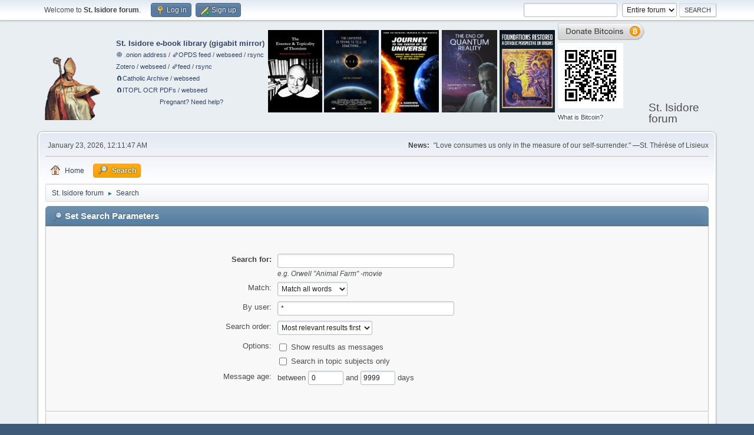

--- FILE ---
content_type: text/html; charset=UTF-8
request_url: https://isidore.co/forum/index.php?PHPSESSID=gjk6ror7utcck44gnloen3lf1t&action=search
body_size: 4856
content:
<!DOCTYPE html>
<html lang="en-US">
<head>
	<meta charset="UTF-8">
	<link rel="stylesheet" href="https://isidore.co/forum/Themes/default/css/minified_4c4a6487484a48ba1ea01fe8baa247dd.css?smf216_1751340656">
	<style>
	img.avatar { max-width: 65px !important; max-height: 65px !important; }
	
	</style>
	<script>
		var smf_theme_url = "https://isidore.co/forum/Themes/default";
		var smf_default_theme_url = "https://isidore.co/forum/Themes/default";
		var smf_images_url = "https://isidore.co/forum/Themes/default/images";
		var smf_smileys_url = "https://isidore.co/forum/Smileys";
		var smf_smiley_sets = "fugue,alienine";
		var smf_smiley_sets_default = "fugue";
		var smf_avatars_url = "https://isidore.co/forum/avatars";
		var smf_scripturl = "https://isidore.co/forum/index.php?PHPSESSID=gjk6ror7utcck44gnloen3lf1t&amp;";
		var smf_iso_case_folding = false;
		var smf_charset = "UTF-8";
		var smf_session_id = "7abaebe9926973610357e0e46143efce";
		var smf_session_var = "f31f5c2db";
		var smf_member_id = 0;
		var ajax_notification_text = 'Loading...';
		var help_popup_heading_text = 'A little lost? Let me explain:';
		var banned_text = 'Sorry Guest, you are banned from using this forum!';
		var smf_txt_expand = 'Expand';
		var smf_txt_shrink = 'Shrink';
		var smf_collapseAlt = 'Hide';
		var smf_expandAlt = 'Show';
		var smf_quote_expand = false;
		var allow_xhjr_credentials = false;
	</script>
	<script src="https://isidore.co/forum/Themes/default/scripts/jquery-3.6.3.min.js"></script>
	<script src="https://isidore.co/forum/Themes/default/scripts/minified_709b0980ca25828de743749ffa70f907.js?smf216_1751340656"></script>
	<script>
	var smf_you_sure ='Are you sure you want to do this?';
	</script>
	<title>Set Search Parameters</title>
	<meta name="viewport" content="width=device-width, initial-scale=1">
	<meta property="og:site_name" content="St. Isidore forum">
	<meta property="og:title" content="Set Search Parameters">
	<meta name="keywords" content="Catholic, Catholicism, tradition, traditional, St. Thomas Aquinas, St. Thomas, Thomas Aquinas, Aquinas, Thomist, Thomism, scholastic, scholasticism, Réginald Garrigou-Lagrange, Garrigou-Lagrange, scholarly">
	<meta property="og:description" content="Set Search Parameters">
	<meta name="description" content="Set Search Parameters">
	<meta name="theme-color" content="#557EA0">
	<link rel="help" href="https://isidore.co/forum/index.php?PHPSESSID=gjk6ror7utcck44gnloen3lf1t&amp;action=help">
	<link rel="contents" href="https://isidore.co/forum/index.php?PHPSESSID=gjk6ror7utcck44gnloen3lf1t&amp;">
	<link rel="search" href="https://isidore.co/forum/index.php?PHPSESSID=gjk6ror7utcck44gnloen3lf1t&amp;action=search">
	<link rel="alternate" type="application/rss+xml" title="St. Isidore forum - RSS" href="https://isidore.co/forum/index.php?PHPSESSID=gjk6ror7utcck44gnloen3lf1t&amp;action=.xml;type=rss2">
	<link rel="alternate" type="application/atom+xml" title="St. Isidore forum - Atom" href="https://isidore.co/forum/index.php?PHPSESSID=gjk6ror7utcck44gnloen3lf1t&amp;action=.xml;type=atom">
</head>
<body id="chrome" class="action_search">
<div id="footerfix">
	<div id="top_section">
		<div class="inner_wrap">
			<ul class="floatleft" id="top_info">
				<li class="welcome">
					Welcome to <strong>St. Isidore forum</strong>.
				</li>
				<li class="button_login">
					<a href="https://isidore.co/forum/index.php?PHPSESSID=gjk6ror7utcck44gnloen3lf1t&amp;action=login" class="open" onclick="return reqOverlayDiv(this.href, 'Log in', 'login');">
						<span class="main_icons login"></span>
						<span class="textmenu">Log in</span>
					</a>
				</li>
				<li class="button_signup">
					<a href="https://isidore.co/forum/index.php?PHPSESSID=gjk6ror7utcck44gnloen3lf1t&amp;action=signup" class="open">
						<span class="main_icons regcenter"></span>
						<span class="textmenu">Sign up</span>
					</a>
				</li>
			</ul>
			<form id="search_form" class="floatright" action="https://isidore.co/forum/index.php?PHPSESSID=gjk6ror7utcck44gnloen3lf1t&amp;action=search2" method="post" accept-charset="UTF-8">
				<input type="search" name="search" value="">&nbsp;
				<select name="search_selection">
					<option value="all" selected>Entire forum </option>
				</select>
				<input type="submit" name="search2" value="Search" class="button">
				<input type="hidden" name="advanced" value="0">
			</form>
		</div><!-- .inner_wrap -->
	</div><!-- #top_section -->
	<div id="header">
		<h1 class="forumtitle">
			<a id="top" href="https://isidore.co/forum/index.php?PHPSESSID=gjk6ror7utcck44gnloen3lf1t&amp;"><img src="https://isidore.co/pix/logo.png" alt="St. Isidore forum"></a>
		</h1><table width="100%" cellspacing="2" cellpadding="2" border="0" style="float: left; margin-left: auto; margin-right: auto;"> <tbody> <tr> <td> <ul> <li><b><a href="/calibre/#panel=book_list" target="_blank">St. Isidore e-book library</a> (<a href="https://lib.undercaffeinated.xyz/#panel=book_list" target="_blank">gigabit mirror</a>)</b></li> <li><small><a href="http://2qewhxzeatrh776r6qoonf5cb4jyo4bcamcoed3vhhooa2wyfztb5rid.onion/calibre/#panel=book_list" target="_blank">🧅 .onion address</a> / <a href="/calibre/opds/navcatalog/4f6e6577657374" target="_blank">🗞️OPDS feed</a> / <a href="/CalibreLibrary/" target="_blank">webseed</a> / <a href="rsync://isidore.co/CalibreLibrary">rsync</a></small></li> <li><small><a href="https://www.zotero.org/geremia/library" target="_blank">Zotero</a> / <a href="/misc/Physics%20papers%20and%20books/Zotero/" target="_blank">webseed</a> / <a href="https://api.zotero.org/users/1344663/items/top?direction=asc&format=atom&sort=title">🗞️feed</a> / <a href="rsync://isidore.co/Zotero">rsync</a></small></li> <li><small><a href="magnet:?xt=urn:btmh:122037c9c081bd82f4f74536d09b609a4789c5eb45b46c056e6c39f95685a50216c2">🧲&#8288;Catholic Archive</a> / <a href="https://isidore.co/misc/Res%20pro%20Deo/TheCatholicArchive_OCRed/" target="_blank">webseed</a></small></li><li><small><a href="magnet:?xt=urn:btih:490c56ac788c750bf152b4aafb1e9a17a57236f6">🧲&#8288;ITOPL OCR PDFs</a> / <a href="https://isidore.co/misc/Res%20pro%20Deo/ITOPL_OCR-layer-only/" target="_blank">webseed</a></small></li><li style="text-align: center"><small><a href="https://www.help4her.com/">Pregnant? Need help?</a></small></li></ul> </td> <td> <a href="/calibre#panel=book_details&amp;book_id=4540" target="_blank"><img alt="The Essence &amp; Topicality of Thomism (Réginald Garrigou-Lagrange, O.P.)" src="/pix/gl.jpg"></a> </td> <td> <a target="_blank" href="https://www.theprinciplemovie.com/"><img alt="«The Principle» movie" src="/pix/principle.jpg" height="140"></a> </td> <td> <a href="https://gwwdvd.com/" target="_blank"><img src="/pix/JTTCOTU.jpg" alt="Journey to the Center of the Universe" height="140"></a> </td> <td> <a href="https://philos-sophia.org/about-the-film/" target="_blank"><img alt="The End of Quantum Reality" src="/pix/EOQR.jpg" height="140"></a> </td> <td> <a href="https://foundationsrestored.com/" target="_blank"><img alt="Foundations Restored" src="/pix/Foundations.jpg" height="140"></a> </td> <td> <a href="bitcoin:bc1q83mu0ahs5x5lz7yafl6r3psg87ycnh4uc4jl4w?label=https://isidore.co/forum donation&amp;message=For each donation made, an Ave Maria will be said for benefactors."><img alt="Donate bitcoin." src="/pix/donation_small.png" width="148" height="29"><br><img alt="QR code" src="/pix/qr.png"></a><br> <small style="background-color:white"><a href="https://bitcoin.org" target="_blank">What is Bitcoin?</a></small> </td> </tr> </tbody> </table>
		<div id="siteslogan">St. Isidore forum</div>
	</div>
	<div id="wrapper">
		<div id="upper_section">
			<div id="inner_section">
				<div id="inner_wrap" class="hide_720">
					<div class="user">
						<time datetime="2026-01-23T07:11:47Z">January 23, 2026, 12:11:47 AM</time>
					</div>
					<div class="news">
						<h2>News: </h2>
						<p>&quot;Love consumes us only in the measure of our self-surrender.&quot; —St. Thérèse of Lisieux</p>
					</div>
				</div>
				<a class="mobile_user_menu">
					<span class="menu_icon"></span>
					<span class="text_menu">Main Menu</span>
				</a>
				<div id="main_menu">
					<div id="mobile_user_menu" class="popup_container">
						<div class="popup_window description">
							<div class="popup_heading">Main Menu
								<a href="javascript:void(0);" class="main_icons hide_popup"></a>
							</div>
							
					<ul class="dropmenu menu_nav">
						<li class="button_home">
							<a href="https://isidore.co/forum/index.php?PHPSESSID=gjk6ror7utcck44gnloen3lf1t&amp;">
								<span class="main_icons home"></span><span class="textmenu">Home</span>
							</a>
						</li>
						<li class="button_search">
							<a class="active" href="https://isidore.co/forum/index.php?PHPSESSID=gjk6ror7utcck44gnloen3lf1t&amp;action=search">
								<span class="main_icons search"></span><span class="textmenu">Search</span>
							</a>
						</li>
					</ul><!-- .menu_nav -->
						</div>
					</div>
				</div>
				<div class="navigate_section">
					<ul>
						<li>
							<a href="https://isidore.co/forum/index.php?PHPSESSID=gjk6ror7utcck44gnloen3lf1t&amp;"><span>St. Isidore forum</span></a>
						</li>
						<li class="last">
							<span class="dividers"> &#9658; </span>
							<a href="https://isidore.co/forum/index.php?PHPSESSID=gjk6ror7utcck44gnloen3lf1t&amp;action=search"><span>Search</span></a>
						</li>
					</ul>
				</div><!-- .navigate_section -->
			</div><!-- #inner_section -->
		</div><!-- #upper_section -->
		<div id="content_section">
			<div id="main_content_section">
	<form action="https://isidore.co/forum/index.php?PHPSESSID=gjk6ror7utcck44gnloen3lf1t&amp;action=search2" method="post" accept-charset="UTF-8" name="searchform" id="searchform">
		<div class="cat_bar">
			<h3 class="catbg">
				<span class="main_icons filter"></span>Set Search Parameters
			</h3>
		</div>
		<div id="advanced_search" class="roundframe">
			<dl class="settings" id="search_options">
				<dt>
					<strong><label for="searchfor">Search for:</label></strong>
				</dt>
				<dd>
					<input type="search" name="search" id="searchfor"  maxlength="100" size="40">
					<br><em class="smalltext"><em>e.g.</em> Orwell "Animal Farm" -movie</em>
				</dd>

				<dt>
					<label for="searchtype">Match:</label>
				</dt>
				<dd>
					<select name="searchtype" id="searchtype">
						<option value="1" selected>Match all words</option>
						<option value="2">Match any words</option>
					</select>
				</dd>
				<dt>
					<label for="userspec">By user:</label>
				</dt>
				<dd>
					<input id="userspec" type="text" name="userspec" value="*" size="40">
				</dd>
				<dt>
					<label for="sort">Search order:</label>
				</dt>
				<dd>
					<select id="sort" name="sort">
						<option value="relevance|desc">Most relevant results first</option>
						<option value="num_replies|desc">Largest topics first</option>
						<option value="num_replies|asc">Smallest topics first</option>
						<option value="id_msg|desc">Most recent topics first</option>
						<option value="id_msg|asc">Oldest topics first</option>
					</select>
				</dd>
				<dt class="righttext options">Options:
				</dt>
				<dd class="options">
					<ul>
						<li>
							<input type="checkbox" name="show_complete" id="show_complete" value="1">
							<label for="show_complete">Show results as messages</label>
						</li>
						<li>
							<input type="checkbox" name="subject_only" id="subject_only" value="1">
							<label for="subject_only">Search in topic subjects only</label>
						</li>
					</ul>
				</dd>
				<dt class="between">Message age:
				</dt>
				<dd>
					<label for="minage">between </label>
					<input type="number" name="minage" id="minage" value="0" size="5" maxlength="4">
					<label for="maxage"> and </label>
					<input type="number" name="maxage" id="maxage" value="9999" size="5" maxlength="4"> days
				</dd>
			</dl>
			<script>
				createEventListener(window);
				window.addEventListener("load", initSearch, false);
			</script>
			<input type="hidden" name="advanced" value="1">
		</div>
		<fieldset class="flow_hidden">
			<div class="roundframe alt">
				<div class="title_bar">
					<h4 class="titlebg">
						<span id="advanced_panel_toggle" class="toggle_down floatright" style="display: none;"></span>
						<a href="#" id="advanced_panel_link">Choose boards to search in, or search all</a>
					</h4>
				</div>
				<div class="flow_auto boardslist" id="advanced_panel_div" style="display: none;">
					<ul>
						<li>
							<a href="javascript:void(0);" onclick="selectBoards([5, 10, 1], 'searchform'); return false;">General Category</a>
							<ul>
								<li>
									<label for="brd5">
										<input type="checkbox" id="brd5" name="brd[5]" value="5" checked>
										General Discussion
									</label>
								</li>
								<li>
									<label for="brd10">
										<input type="checkbox" id="brd10" name="brd[10]" value="10" checked>
										Catholic Resources
									</label>
								</li>
								<li>
									<label for="brd1">
										<input type="checkbox" id="brd1" name="brd[1]" value="1" checked>
										Forum-Related
									</label>
								</li>
							</ul>
						</li>
						<li>
							<a href="javascript:void(0);" onclick="selectBoards([6, 7, 9, 8], 'searchform'); return false;">Sacra Doctrina</a>
							<ul>
								<li>
									<label for="brd6">
										<input type="checkbox" id="brd6" name="brd[6]" value="6" checked>
										Dogma &amp; Doctrine
									</label>
								</li>
								<li>
									<label for="brd7">
										<input type="checkbox" id="brd7" name="brd[7]" value="7" checked>
										Anti-Modernism
									</label>
								</li>
								<li>
									<label for="brd9">
										<input type="checkbox" id="brd9" name="brd[9]" value="9" checked>
										Holy Scripture &amp; Liturgy
									</label>
								</li>
								<li>
									<label for="brd8">
										<input type="checkbox" id="brd8" name="brd[8]" value="8" checked>
										Fides et Ratio
									</label>
								</li>
							</ul>
						</li>
						<li>
							<a href="javascript:void(0);" onclick="selectBoards([3, 2], 'searchform'); return false;">Thomism</a>
							<ul>
								<li>
									<label for="brd3">
										<input type="checkbox" id="brd3" name="brd[3]" value="3" checked>
										Theology
									</label>
								</li>
								<li>
									<label for="brd2">
										<input type="checkbox" id="brd2" name="brd[2]" value="2" checked>
										Philosophy
									</label>
								</li>
							</ul>
						</li>
						<li>
							<a href="javascript:void(0);" onclick="selectBoards([4], 'searchform'); return false;">Disputationes</a>
							<ul>
								<li>
									<label for="brd4">
										<input type="checkbox" id="brd4" name="brd[4]" value="4" checked>
										Disputationes
									</label>
								</li>
							</ul>
						</li>
					</ul>
				</div><!-- #advanced_panel_div -->
				<br class="clear">
				<div class="padding">
					<input type="checkbox" name="all" id="check_all" value="" checked onclick="invertAll(this, this.form, 'brd');">
					<label for="check_all"><em>Select all</em></label>
					<input type="submit" name="b_search" value="Search" class="button floatright">
				</div>
			</div><!-- .roundframe -->
		</fieldset>
		<script>
			var oAdvancedPanelToggle = new smc_Toggle({
				bToggleEnabled: true,
				bCurrentlyCollapsed: true,
				aSwappableContainers: [
					'advanced_panel_div'
				],
				aSwapImages: [
					{
						sId: 'advanced_panel_toggle',
						altExpanded: 'Hide',
						altCollapsed: 'Show'
					}
				],
				aSwapLinks: [
					{
						sId: 'advanced_panel_link',
						msgExpanded: 'Choose boards to search in, or search all',
						msgCollapsed: 'Choose boards to search in, or search all'
					}
				]
			});
		</script>
	</form>
	<script>
		var oAddMemberSuggest = new smc_AutoSuggest({
			sSelf: 'oAddMemberSuggest',
			sSessionId: smf_session_id,
			sSessionVar: smf_session_var,
			sControlId: 'userspec',
			sSearchType: 'member',
			bItemList: false
		});
	</script>
			</div><!-- #main_content_section -->
		</div><!-- #content_section -->
	</div><!-- #wrapper -->
</div><!-- #footerfix -->
	<div id="footer">
		<div class="inner_wrap">
		<ul>
			<li class="floatright"><a href="https://isidore.co/forum/index.php?PHPSESSID=gjk6ror7utcck44gnloen3lf1t&amp;action=help">Help</a> | <a href="https://isidore.co/forum/index.php?PHPSESSID=gjk6ror7utcck44gnloen3lf1t&amp;action=agreement">Terms and Rules</a> | <a href="#top_section">Go Up &#9650;</a></li>
			<li class="copyright"><a href="https://isidore.co/forum/index.php?PHPSESSID=gjk6ror7utcck44gnloen3lf1t&amp;action=credits" title="License" target="_blank" rel="noopener">SMF 2.1.6 &copy; 2025</a>, <a href="https://www.simplemachines.org" title="Simple Machines" target="_blank" rel="noopener">Simple Machines</a></li>
		</ul>
		<p>Page created in 0.123 seconds with 14 queries.</p>
		</div>
	</div><!-- #footer -->
<script>
window.addEventListener("DOMContentLoaded", function() {
	function triggerCron()
	{
		$.get('https://isidore.co/forum' + "/cron.php?ts=1769152305");
	}
	window.setTimeout(triggerCron, 1);
});
</script>
</body>
</html>